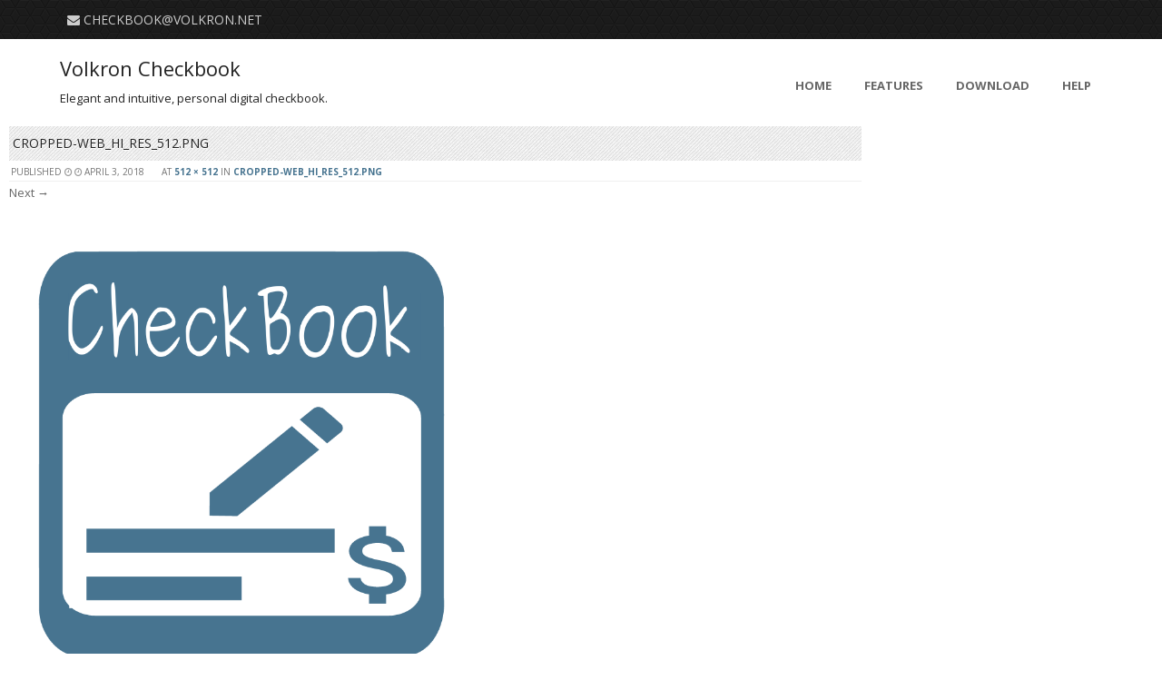

--- FILE ---
content_type: text/html; charset=UTF-8
request_url: https://checkbook.volkron.net/cropped-web_hi_res_512-png/
body_size: 6523
content:
<!DOCTYPE html>
<!--[if IE 8]>
<html id="ie8" lang="en-US">
<![endif]-->
<!--[if !(IE 8) ]><!-->
<html lang="en-US">
<!--<![endif]-->
<head>
<meta charset="UTF-8" />
<meta name="viewport" content="width=device-width" />

	<link rel="shortcut icon" href="https://142.93.5.205/wp-content/uploads/2018/04/ic_launcher-2.png" />


<link rel="profile" href="https://gmpg.org/xfn/11" />
<link rel="pingback" href="https://checkbook.volkron.net/xmlrpc.php" />

<!--[if lt IE 9]>
<script src="https://checkbook.volkron.net/wp-content/themes/formationpro/js/html5.js" type="text/javascript"></script>
<![endif]-->

<title>cropped-web_hi_res_512.png &#8211; Volkron Checkbook</title>
<meta name='robots' content='max-image-preview:large' />
<link rel='dns-prefetch' href='//s.w.org' />
<link rel='dns-prefetch' href='//v0.wordpress.com' />
<link rel='dns-prefetch' href='//i0.wp.com' />
<link rel="alternate" type="application/rss+xml" title="Volkron Checkbook &raquo; Feed" href="https://checkbook.volkron.net/feed/" />
<link rel="alternate" type="application/rss+xml" title="Volkron Checkbook &raquo; Comments Feed" href="https://checkbook.volkron.net/comments/feed/" />
<link rel="alternate" type="application/rss+xml" title="Volkron Checkbook &raquo; cropped-web_hi_res_512.png Comments Feed" href="https://checkbook.volkron.net/feed/?attachment_id=9" />
<script type="text/javascript">
window._wpemojiSettings = {"baseUrl":"https:\/\/s.w.org\/images\/core\/emoji\/13.1.0\/72x72\/","ext":".png","svgUrl":"https:\/\/s.w.org\/images\/core\/emoji\/13.1.0\/svg\/","svgExt":".svg","source":{"concatemoji":"https:\/\/checkbook.volkron.net\/wp-includes\/js\/wp-emoji-release.min.js?ver=5.9.12"}};
/*! This file is auto-generated */
!function(e,a,t){var n,r,o,i=a.createElement("canvas"),p=i.getContext&&i.getContext("2d");function s(e,t){var a=String.fromCharCode;p.clearRect(0,0,i.width,i.height),p.fillText(a.apply(this,e),0,0);e=i.toDataURL();return p.clearRect(0,0,i.width,i.height),p.fillText(a.apply(this,t),0,0),e===i.toDataURL()}function c(e){var t=a.createElement("script");t.src=e,t.defer=t.type="text/javascript",a.getElementsByTagName("head")[0].appendChild(t)}for(o=Array("flag","emoji"),t.supports={everything:!0,everythingExceptFlag:!0},r=0;r<o.length;r++)t.supports[o[r]]=function(e){if(!p||!p.fillText)return!1;switch(p.textBaseline="top",p.font="600 32px Arial",e){case"flag":return s([127987,65039,8205,9895,65039],[127987,65039,8203,9895,65039])?!1:!s([55356,56826,55356,56819],[55356,56826,8203,55356,56819])&&!s([55356,57332,56128,56423,56128,56418,56128,56421,56128,56430,56128,56423,56128,56447],[55356,57332,8203,56128,56423,8203,56128,56418,8203,56128,56421,8203,56128,56430,8203,56128,56423,8203,56128,56447]);case"emoji":return!s([10084,65039,8205,55357,56613],[10084,65039,8203,55357,56613])}return!1}(o[r]),t.supports.everything=t.supports.everything&&t.supports[o[r]],"flag"!==o[r]&&(t.supports.everythingExceptFlag=t.supports.everythingExceptFlag&&t.supports[o[r]]);t.supports.everythingExceptFlag=t.supports.everythingExceptFlag&&!t.supports.flag,t.DOMReady=!1,t.readyCallback=function(){t.DOMReady=!0},t.supports.everything||(n=function(){t.readyCallback()},a.addEventListener?(a.addEventListener("DOMContentLoaded",n,!1),e.addEventListener("load",n,!1)):(e.attachEvent("onload",n),a.attachEvent("onreadystatechange",function(){"complete"===a.readyState&&t.readyCallback()})),(n=t.source||{}).concatemoji?c(n.concatemoji):n.wpemoji&&n.twemoji&&(c(n.twemoji),c(n.wpemoji)))}(window,document,window._wpemojiSettings);
</script>
<style type="text/css">
img.wp-smiley,
img.emoji {
	display: inline !important;
	border: none !important;
	box-shadow: none !important;
	height: 1em !important;
	width: 1em !important;
	margin: 0 0.07em !important;
	vertical-align: -0.1em !important;
	background: none !important;
	padding: 0 !important;
}
</style>
	<link rel='stylesheet' id='wp-block-library-css'  href='https://checkbook.volkron.net/wp-includes/css/dist/block-library/style.min.css?ver=5.9.12' type='text/css' media='all' />
<style id='wp-block-library-inline-css' type='text/css'>
.has-text-align-justify{text-align:justify;}
</style>
<link rel='stylesheet' id='mediaelement-css'  href='https://checkbook.volkron.net/wp-includes/js/mediaelement/mediaelementplayer-legacy.min.css?ver=4.2.16' type='text/css' media='all' />
<link rel='stylesheet' id='wp-mediaelement-css'  href='https://checkbook.volkron.net/wp-includes/js/mediaelement/wp-mediaelement.min.css?ver=5.9.12' type='text/css' media='all' />
<style id='global-styles-inline-css' type='text/css'>
body{--wp--preset--color--black: #000000;--wp--preset--color--cyan-bluish-gray: #abb8c3;--wp--preset--color--white: #ffffff;--wp--preset--color--pale-pink: #f78da7;--wp--preset--color--vivid-red: #cf2e2e;--wp--preset--color--luminous-vivid-orange: #ff6900;--wp--preset--color--luminous-vivid-amber: #fcb900;--wp--preset--color--light-green-cyan: #7bdcb5;--wp--preset--color--vivid-green-cyan: #00d084;--wp--preset--color--pale-cyan-blue: #8ed1fc;--wp--preset--color--vivid-cyan-blue: #0693e3;--wp--preset--color--vivid-purple: #9b51e0;--wp--preset--gradient--vivid-cyan-blue-to-vivid-purple: linear-gradient(135deg,rgba(6,147,227,1) 0%,rgb(155,81,224) 100%);--wp--preset--gradient--light-green-cyan-to-vivid-green-cyan: linear-gradient(135deg,rgb(122,220,180) 0%,rgb(0,208,130) 100%);--wp--preset--gradient--luminous-vivid-amber-to-luminous-vivid-orange: linear-gradient(135deg,rgba(252,185,0,1) 0%,rgba(255,105,0,1) 100%);--wp--preset--gradient--luminous-vivid-orange-to-vivid-red: linear-gradient(135deg,rgba(255,105,0,1) 0%,rgb(207,46,46) 100%);--wp--preset--gradient--very-light-gray-to-cyan-bluish-gray: linear-gradient(135deg,rgb(238,238,238) 0%,rgb(169,184,195) 100%);--wp--preset--gradient--cool-to-warm-spectrum: linear-gradient(135deg,rgb(74,234,220) 0%,rgb(151,120,209) 20%,rgb(207,42,186) 40%,rgb(238,44,130) 60%,rgb(251,105,98) 80%,rgb(254,248,76) 100%);--wp--preset--gradient--blush-light-purple: linear-gradient(135deg,rgb(255,206,236) 0%,rgb(152,150,240) 100%);--wp--preset--gradient--blush-bordeaux: linear-gradient(135deg,rgb(254,205,165) 0%,rgb(254,45,45) 50%,rgb(107,0,62) 100%);--wp--preset--gradient--luminous-dusk: linear-gradient(135deg,rgb(255,203,112) 0%,rgb(199,81,192) 50%,rgb(65,88,208) 100%);--wp--preset--gradient--pale-ocean: linear-gradient(135deg,rgb(255,245,203) 0%,rgb(182,227,212) 50%,rgb(51,167,181) 100%);--wp--preset--gradient--electric-grass: linear-gradient(135deg,rgb(202,248,128) 0%,rgb(113,206,126) 100%);--wp--preset--gradient--midnight: linear-gradient(135deg,rgb(2,3,129) 0%,rgb(40,116,252) 100%);--wp--preset--duotone--dark-grayscale: url('#wp-duotone-dark-grayscale');--wp--preset--duotone--grayscale: url('#wp-duotone-grayscale');--wp--preset--duotone--purple-yellow: url('#wp-duotone-purple-yellow');--wp--preset--duotone--blue-red: url('#wp-duotone-blue-red');--wp--preset--duotone--midnight: url('#wp-duotone-midnight');--wp--preset--duotone--magenta-yellow: url('#wp-duotone-magenta-yellow');--wp--preset--duotone--purple-green: url('#wp-duotone-purple-green');--wp--preset--duotone--blue-orange: url('#wp-duotone-blue-orange');--wp--preset--font-size--small: 13px;--wp--preset--font-size--medium: 20px;--wp--preset--font-size--large: 36px;--wp--preset--font-size--x-large: 42px;}.has-black-color{color: var(--wp--preset--color--black) !important;}.has-cyan-bluish-gray-color{color: var(--wp--preset--color--cyan-bluish-gray) !important;}.has-white-color{color: var(--wp--preset--color--white) !important;}.has-pale-pink-color{color: var(--wp--preset--color--pale-pink) !important;}.has-vivid-red-color{color: var(--wp--preset--color--vivid-red) !important;}.has-luminous-vivid-orange-color{color: var(--wp--preset--color--luminous-vivid-orange) !important;}.has-luminous-vivid-amber-color{color: var(--wp--preset--color--luminous-vivid-amber) !important;}.has-light-green-cyan-color{color: var(--wp--preset--color--light-green-cyan) !important;}.has-vivid-green-cyan-color{color: var(--wp--preset--color--vivid-green-cyan) !important;}.has-pale-cyan-blue-color{color: var(--wp--preset--color--pale-cyan-blue) !important;}.has-vivid-cyan-blue-color{color: var(--wp--preset--color--vivid-cyan-blue) !important;}.has-vivid-purple-color{color: var(--wp--preset--color--vivid-purple) !important;}.has-black-background-color{background-color: var(--wp--preset--color--black) !important;}.has-cyan-bluish-gray-background-color{background-color: var(--wp--preset--color--cyan-bluish-gray) !important;}.has-white-background-color{background-color: var(--wp--preset--color--white) !important;}.has-pale-pink-background-color{background-color: var(--wp--preset--color--pale-pink) !important;}.has-vivid-red-background-color{background-color: var(--wp--preset--color--vivid-red) !important;}.has-luminous-vivid-orange-background-color{background-color: var(--wp--preset--color--luminous-vivid-orange) !important;}.has-luminous-vivid-amber-background-color{background-color: var(--wp--preset--color--luminous-vivid-amber) !important;}.has-light-green-cyan-background-color{background-color: var(--wp--preset--color--light-green-cyan) !important;}.has-vivid-green-cyan-background-color{background-color: var(--wp--preset--color--vivid-green-cyan) !important;}.has-pale-cyan-blue-background-color{background-color: var(--wp--preset--color--pale-cyan-blue) !important;}.has-vivid-cyan-blue-background-color{background-color: var(--wp--preset--color--vivid-cyan-blue) !important;}.has-vivid-purple-background-color{background-color: var(--wp--preset--color--vivid-purple) !important;}.has-black-border-color{border-color: var(--wp--preset--color--black) !important;}.has-cyan-bluish-gray-border-color{border-color: var(--wp--preset--color--cyan-bluish-gray) !important;}.has-white-border-color{border-color: var(--wp--preset--color--white) !important;}.has-pale-pink-border-color{border-color: var(--wp--preset--color--pale-pink) !important;}.has-vivid-red-border-color{border-color: var(--wp--preset--color--vivid-red) !important;}.has-luminous-vivid-orange-border-color{border-color: var(--wp--preset--color--luminous-vivid-orange) !important;}.has-luminous-vivid-amber-border-color{border-color: var(--wp--preset--color--luminous-vivid-amber) !important;}.has-light-green-cyan-border-color{border-color: var(--wp--preset--color--light-green-cyan) !important;}.has-vivid-green-cyan-border-color{border-color: var(--wp--preset--color--vivid-green-cyan) !important;}.has-pale-cyan-blue-border-color{border-color: var(--wp--preset--color--pale-cyan-blue) !important;}.has-vivid-cyan-blue-border-color{border-color: var(--wp--preset--color--vivid-cyan-blue) !important;}.has-vivid-purple-border-color{border-color: var(--wp--preset--color--vivid-purple) !important;}.has-vivid-cyan-blue-to-vivid-purple-gradient-background{background: var(--wp--preset--gradient--vivid-cyan-blue-to-vivid-purple) !important;}.has-light-green-cyan-to-vivid-green-cyan-gradient-background{background: var(--wp--preset--gradient--light-green-cyan-to-vivid-green-cyan) !important;}.has-luminous-vivid-amber-to-luminous-vivid-orange-gradient-background{background: var(--wp--preset--gradient--luminous-vivid-amber-to-luminous-vivid-orange) !important;}.has-luminous-vivid-orange-to-vivid-red-gradient-background{background: var(--wp--preset--gradient--luminous-vivid-orange-to-vivid-red) !important;}.has-very-light-gray-to-cyan-bluish-gray-gradient-background{background: var(--wp--preset--gradient--very-light-gray-to-cyan-bluish-gray) !important;}.has-cool-to-warm-spectrum-gradient-background{background: var(--wp--preset--gradient--cool-to-warm-spectrum) !important;}.has-blush-light-purple-gradient-background{background: var(--wp--preset--gradient--blush-light-purple) !important;}.has-blush-bordeaux-gradient-background{background: var(--wp--preset--gradient--blush-bordeaux) !important;}.has-luminous-dusk-gradient-background{background: var(--wp--preset--gradient--luminous-dusk) !important;}.has-pale-ocean-gradient-background{background: var(--wp--preset--gradient--pale-ocean) !important;}.has-electric-grass-gradient-background{background: var(--wp--preset--gradient--electric-grass) !important;}.has-midnight-gradient-background{background: var(--wp--preset--gradient--midnight) !important;}.has-small-font-size{font-size: var(--wp--preset--font-size--small) !important;}.has-medium-font-size{font-size: var(--wp--preset--font-size--medium) !important;}.has-large-font-size{font-size: var(--wp--preset--font-size--large) !important;}.has-x-large-font-size{font-size: var(--wp--preset--font-size--x-large) !important;}
</style>
<link rel='stylesheet' id='style-css'  href='https://checkbook.volkron.net/wp-content/themes/formationpro/style.css?ver=2.0.5' type='text/css' media='all' />
<link rel='stylesheet' id='font-awesome-css'  href='https://checkbook.volkron.net/wp-content/themes/formationpro/css/font-awesome.min.css?ver=2.0.5' type='text/css' media='all' />
<link rel='stylesheet' id='animate-css'  href='https://checkbook.volkron.net/wp-content/themes/formationpro/css/animate.min.css?ver=2.0' type='text/css' media='all' />
<link rel='stylesheet' id='jetpack_css-css'  href='https://checkbook.volkron.net/wp-content/plugins/jetpack/css/jetpack.css?ver=10.6.2' type='text/css' media='all' />
<script type='text/javascript' src='https://checkbook.volkron.net/wp-includes/js/jquery/jquery.min.js?ver=3.6.0' id='jquery-core-js'></script>
<script type='text/javascript' src='https://checkbook.volkron.net/wp-includes/js/jquery/jquery-migrate.min.js?ver=3.3.2' id='jquery-migrate-js'></script>
<link rel="https://api.w.org/" href="https://checkbook.volkron.net/wp-json/" /><link rel="alternate" type="application/json" href="https://checkbook.volkron.net/wp-json/wp/v2/media/9" /><link rel="EditURI" type="application/rsd+xml" title="RSD" href="https://checkbook.volkron.net/xmlrpc.php?rsd" />
<link rel="wlwmanifest" type="application/wlwmanifest+xml" href="https://checkbook.volkron.net/wp-includes/wlwmanifest.xml" /> 
<meta name="generator" content="WordPress 5.9.12" />
<link rel='shortlink' href='https://wp.me/aa9LKZ-9' />
<link rel="alternate" type="application/json+oembed" href="https://checkbook.volkron.net/wp-json/oembed/1.0/embed?url=https%3A%2F%2Fcheckbook.volkron.net%2Fcropped-web_hi_res_512-png%2F" />
<link rel="alternate" type="text/xml+oembed" href="https://checkbook.volkron.net/wp-json/oembed/1.0/embed?url=https%3A%2F%2Fcheckbook.volkron.net%2Fcropped-web_hi_res_512-png%2F&#038;format=xml" />
<style type='text/css'>img#wpstats{display:none}</style>
	
	<link rel="stylesheet" href="https://checkbook.volkron.net/wp-content/themes/formationpro/css/blue.css" type="text/css" media="screen">


		<style>	
			.main-navigation li:hover > a,
			.main-navigation li.current_page_item a,
			.main-navigation li.current-menu-item a,
			.main-navigation li.current_page_ancestor a,
			.main-navigation > li > a, 
			.main-small-navigation li:hover > a,
			.main-small-navigation li.current_page_item a,
			.main-small-navigation li.current-menu-item a,
			.main-small-navigation ul ul a:hover,
			.entry-meta a,
			.socialIcons a,
			.social-media a:hover, 
			.socialIcons a:visited,
			.authorLinks a,
			.entry-content a, 
			.entry-content a:visited, 
			.entry-summary a, 
			.entry-summary a:visited {

				color: #477490;

			}

			.main-navigation li:hover > a,
			.main-navigation li.current_page_item a,
			.main-navigation li.current-menu-item a,
			.main-navigation > li > a,
			.main-navigation li.current_page_ancestor > a,
			.main-navigation ul ul,
			.widget-title,
			.featuretext_middle,
			.tagcloud a {

				border-color: #477490;

			}

			.flex-caption-title,
			.thumbs-more-link a,
			.more-link,
			.grid-more-link,
			#smoothup:hover,
			.comment .reply,
			.featuretext_button a,
			.tagcloud a:hover { 

				background-color: #477490;

			}
			.grid-more-link a{
				color: #fff!important;
			}

		</style>
		
	<style>@import url(https://fonts.googleapis.com/css?family=Open+Sans:400,700);body  { font-family: 'Open Sans', sans-serif; } </style><style>@import url(https://fonts.googleapis.com/css?family=Open+Sans:400,700);h1  { font-family: 'Open Sans', sans-serif; } </style><style>@import url(https://fonts.googleapis.com/css?family=Open+Sans:400,700);.main-navigation  { font-family: 'Open Sans', sans-serif; } </style>			<style type="text/css">
				/* If html does not have either class, do not show lazy loaded images. */
				html:not( .jetpack-lazy-images-js-enabled ):not( .js ) .jetpack-lazy-image {
					display: none;
				}
			</style>
			<script>
				document.documentElement.classList.add(
					'jetpack-lazy-images-js-enabled'
				);
			</script>
		
<!-- Jetpack Open Graph Tags -->
<meta property="og:type" content="article" />
<meta property="og:title" content="cropped-web_hi_res_512.png" />
<meta property="og:url" content="https://checkbook.volkron.net/cropped-web_hi_res_512-png/" />
<meta property="og:description" content="Visit the post for more." />
<meta property="article:published_time" content="2018-04-03T02:42:03+00:00" />
<meta property="article:modified_time" content="2018-04-03T02:42:03+00:00" />
<meta property="og:site_name" content="Volkron Checkbook" />
<meta property="og:image" content="https://checkbook.volkron.net/wp-content/uploads/2018/04/cropped-web_hi_res_512.png" />
<meta property="og:image:alt" content="" />
<meta property="og:locale" content="en_US" />
<meta name="twitter:text:title" content="cropped-web_hi_res_512.png" />
<meta name="twitter:image" content="https://i0.wp.com/checkbook.volkron.net/wp-content/uploads/2018/04/cropped-web_hi_res_512.png?fit=512%2C512&#038;ssl=1&#038;w=640" />
<meta name="twitter:card" content="summary_large_image" />
<meta name="twitter:description" content="Visit the post for more." />

<!-- End Jetpack Open Graph Tags -->
</head>

<body data-rsssl=1 class="attachment attachment-template-default single single-attachment postid-9 attachmentid-9 attachment-png">
	<div id="wrap">
		<div id="page" class="hfeed site">

			
		    <div id="masthead-wrap">

			    <div id="topbar_container">
				    <div class="topbar">
					    <div class='topbar_content_left'><div class="contact email"><i class="fa fa-envelope"></i> checkbook@volkron.net</div></div>				    	<div class="topbar_content_right">	<ul class="social-media">
		
		
		
		
		
		
		
		
		
		
		
	    
		
		

		
		
	</ul><!-- #social-icons-->
</div>
				    </div>
			    </div>

				<header id="masthead" class="site-header header_container" role="banner">

					
						<div class="site-introduction">
							<h1 class="site-title"><a href="https://checkbook.volkron.net/" title="Volkron Checkbook" rel="home">Volkron Checkbook</a></h1>
							<p class="site-description">Elegant and intuitive, personal digital checkbook.</p>
						</div>

					
					<nav role="navigation" class="site-navigation main-navigation">

						<h1 class="assistive-text"><a href="#" title="Navigation Toggle">Menu</a></h1>

						<div class="assistive-text skip-link">
							<a href="#content" title="Skip to content">Skip to content</a>
						</div>

						<div class="menu-menu-container"><ul id="menu-menu" class="menu"><li id="menu-item-138" class="menu-item menu-item-type-post_type menu-item-object-page menu-item-home menu-item-138"><a href="https://checkbook.volkron.net/">Home</a></li>
<li id="menu-item-283" class="menu-item menu-item-type-post_type menu-item-object-page menu-item-283"><a href="https://checkbook.volkron.net/features/">Features</a></li>
<li id="menu-item-279" class="menu-item menu-item-type-post_type menu-item-object-page menu-item-279"><a href="https://checkbook.volkron.net/download/">Download</a></li>
<li id="menu-item-218" class="menu-item menu-item-type-post_type menu-item-object-page menu-item-218"><a href="https://checkbook.volkron.net/help/">Help</a></li>
</ul></div>
					</nav><!-- .site-navigation .main-navigation -->

				</header><!-- #masthead .site-header -->

			</div><!-- #masthead-wrap -->

	    <div class="header-image">
							</div>

			<div id="main" class="site-main">

		<div id="primary" class="content-area image-attachment">
			<div id="content" class="site-content" role="main">

			
				<article id="post-9" class="post-9 attachment type-attachment status-inherit hentry">
					<header class="entry-header">
						<h1 class="entry-title">cropped-web_hi_res_512.png</h1>

						<div class="entry-meta">
							Published <span class="entry-date"><time class="entry-date" datetime="2018-04-03T02:42:03+00:00" pubdate>April 3, 2018</time></span> at <a href="https://checkbook.volkron.net/wp-content/uploads/2018/04/cropped-web_hi_res_512.png" title="Link to full-size image">512 &times; 512</a> in <a href="https://checkbook.volkron.net/cropped-web_hi_res_512-png/" title="Return to cropped-web_hi_res_512.png" rel="gallery">cropped-web_hi_res_512.png</a>													</div><!-- .entry-meta -->

						<nav id="image-navigation" class="site-navigation">
							<span class="previous-image"></span>
							<span class="next-image"><a href='https://checkbook.volkron.net/cropped-banner1024-500-png/'>Next &rarr;</a></span>
						</nav><!-- #image-navigation -->
					</header><!-- .entry-header -->

					<div class="entry-content">

						<div class="entry-attachment">
							<div class="attachment">
								
								<a href="https://checkbook.volkron.net/cropped-banner1024-500-png/" title="cropped-web_hi_res_512.png" rel="attachment"><img width="512" height="512" src="https://i0.wp.com/checkbook.volkron.net/wp-content/uploads/2018/04/cropped-web_hi_res_512.png?fit=512%2C512&amp;ssl=1" class="attachment-1200x1200 size-1200x1200 jetpack-lazy-image" alt="" loading="lazy" data-attachment-id="9" data-permalink="https://checkbook.volkron.net/cropped-web_hi_res_512-png/" data-orig-file="https://i0.wp.com/checkbook.volkron.net/wp-content/uploads/2018/04/cropped-web_hi_res_512.png?fit=512%2C512&amp;ssl=1" data-orig-size="512,512" data-comments-opened="1" data-image-meta="{&quot;aperture&quot;:&quot;0&quot;,&quot;credit&quot;:&quot;&quot;,&quot;camera&quot;:&quot;&quot;,&quot;caption&quot;:&quot;&quot;,&quot;created_timestamp&quot;:&quot;0&quot;,&quot;copyright&quot;:&quot;&quot;,&quot;focal_length&quot;:&quot;0&quot;,&quot;iso&quot;:&quot;0&quot;,&quot;shutter_speed&quot;:&quot;0&quot;,&quot;title&quot;:&quot;&quot;,&quot;orientation&quot;:&quot;0&quot;}" data-image-title="cropped-web_hi_res_512.png" data-image-description="&lt;p&gt;http://142.93.5.205/wp-content/uploads/2018/04/cropped-web_hi_res_512.png&lt;/p&gt;
" data-image-caption="" data-medium-file="https://i0.wp.com/checkbook.volkron.net/wp-content/uploads/2018/04/cropped-web_hi_res_512.png?fit=300%2C300&amp;ssl=1" data-large-file="https://i0.wp.com/checkbook.volkron.net/wp-content/uploads/2018/04/cropped-web_hi_res_512.png?fit=512%2C512&amp;ssl=1" data-lazy-srcset="https://i0.wp.com/checkbook.volkron.net/wp-content/uploads/2018/04/cropped-web_hi_res_512.png?w=512&amp;ssl=1 512w, https://i0.wp.com/checkbook.volkron.net/wp-content/uploads/2018/04/cropped-web_hi_res_512.png?resize=150%2C150&amp;ssl=1 150w, https://i0.wp.com/checkbook.volkron.net/wp-content/uploads/2018/04/cropped-web_hi_res_512.png?resize=300%2C300&amp;ssl=1 300w, https://i0.wp.com/checkbook.volkron.net/wp-content/uploads/2018/04/cropped-web_hi_res_512.png?resize=100%2C100&amp;ssl=1 100w" data-lazy-sizes="(max-width: 512px) 100vw, 512px" data-lazy-src="https://i0.wp.com/checkbook.volkron.net/wp-content/uploads/2018/04/cropped-web_hi_res_512.png?fit=512%2C512&amp;ssl=1&amp;is-pending-load=1" srcset="[data-uri]" /></a>
							</div><!-- .attachment -->

													</div><!-- .entry-attachment -->

						<p>http://142.93.5.205/wp-content/uploads/2018/04/cropped-web_hi_res_512.png</p>
						
					</div><!-- .entry-content -->

					<footer class="entry-meta">
													Trackbacks are closed, but you can <a class="comment-link" href="#respond" title="Post a comment">post a comment</a>.																	</footer><!-- .entry-meta -->
				</article><!-- #post-9 -->

				

	<div id="comments" class="comments-area">

	
	
	
		<div id="respond" class="comment-respond">
		<h3 id="reply-title" class="comment-reply-title">Leave a Reply</h3><p class="must-log-in">You must be <a href="https://checkbook.volkron.net/wp-login.php?redirect_to=https%3A%2F%2Fcheckbook.volkron.net%2Fcropped-web_hi_res_512-png%2F">logged in</a> to post a comment.</p>	</div><!-- #respond -->
	
</div><!-- #comments .comments-area -->

			
			</div><!-- #content .site-content -->
		</div><!-- #primary .content-area .image-attachment -->


</div><!-- #main .site-main -->

	<footer id="colophon" class="site-footer" role="contentinfo">

	
        
	        <div class="site-info">
	        	
		           Volkron
		        			</div><!-- .site-info -->

		
	</footer><!-- #colophon .site-footer -->

    <a href="#top" id="smoothup"></a>

</div><!-- #page .hfeed .site -->
</div><!-- end of wrapper -->
<script type='text/javascript' src='https://checkbook.volkron.net/wp-content/plugins/jetpack/_inc/build/photon/photon.min.js?ver=20191001' id='jetpack-photon-js'></script>
<script type='text/javascript' src='https://checkbook.volkron.net/wp-content/themes/formationpro/js/small-menu.js?ver=2.0' id='small-menu-js'></script>
<script type='text/javascript' src='https://checkbook.volkron.net/wp-content/themes/formationpro/js/keyboard-image-navigation.js?ver=2.0' id='keyboard-image-navigation-js'></script>
<script type='text/javascript' src='https://checkbook.volkron.net/wp-content/themes/formationpro/js/smoothscroll.js?ver=5.9.12' id='smoothup-js'></script>
<script type='text/javascript' src='https://checkbook.volkron.net/wp-content/themes/formationpro/js/Inview.js?ver=5.9.12' id='inview-js'></script>
<script type='text/javascript' src='https://checkbook.volkron.net/wp-content/themes/formationpro/js/animate.js?ver=5.9.12' id='theme-js-js'></script>
<script type='text/javascript' src='https://checkbook.volkron.net/wp-content/plugins/jetpack/jetpack_vendor/automattic/jetpack-lazy-images/dist/intersection-observer.js?minify=false&#038;ver=ba2aa80003251440130b63de19cb609d' id='jetpack-lazy-images-polyfill-intersectionobserver-js'></script>
<script type='text/javascript' id='jetpack-lazy-images-js-extra'>
/* <![CDATA[ */
var jetpackLazyImagesL10n = {"loading_warning":"Images are still loading. Please cancel your print and try again."};
/* ]]> */
</script>
<script type='text/javascript' src='https://checkbook.volkron.net/wp-content/plugins/jetpack/jetpack_vendor/automattic/jetpack-lazy-images/dist/lazy-images.js?minify=false&#038;ver=ae8c0bea6a07ab76470a02053fc74216' id='jetpack-lazy-images-js'></script>
<script src='https://stats.wp.com/e-202603.js' defer></script>
<script>
	_stq = window._stq || [];
	_stq.push([ 'view', {v:'ext',j:'1:10.6.2',blog:'150091893',post:'9',tz:'0',srv:'checkbook.volkron.net'} ]);
	_stq.push([ 'clickTrackerInit', '150091893', '9' ]);
</script>

</body>
</html>


--- FILE ---
content_type: text/css
request_url: https://checkbook.volkron.net/wp-content/themes/formationpro/css/blue.css
body_size: 498
content:
/**
 * @package formationpro
 * @since formationpro 1.0
 *
 */
 
.main-navigation li:hover > a,
.main-navigation li.current_page_item a,
.main-navigation li.current-menu-item a {
	border-top: 4px solid #10b9b9;
	background-color: #FFF;
	color: #10b9b9;
}
.main-navigation > li > a, .main-navigation li.current_page_ancestor a {
	border-top: 4px solid #10b9b9;
	color: #10b9b9;
}
.main-navigation ul ul li:hover > a,
.main-navigation ul ul li.current_page_item a,
.main-navigation ul ul li.current-menu-item a {
	border-top: 0;
}
.main-navigation ul ul {
	border-top: 4px solid #10b9b9;
}
.main-small-navigation li:hover > a,
.main-small-navigation li.current_page_item a,
.main-small-navigation li.current-menu-item a,
.main-small-navigation ul ul a:hover {
	color: #10b9b9;
}
.widget-title {
	border-bottom: 4px solid #10b9b9;
}
.genericon:hover {
	color: #10b9b9;
}
.flex-caption-title { 
	background-color: #10b9b9;
}
.entry-meta a {
	color: #10b9b9;
}
.featuretext_middle {
	border-top: 1px solid #10b9b9;
}
.socialIcons a, .socialIcons a:visited {
	color: #10b9b9;
}
.authorLinks a{
	color: #10b9b9; 
}
.thumbs-more-link a{
	background-color: #10b9b9;
}
.more-link {
	background-color: #10b9b9;
}
.grid-more-link {
	background-color: #10b9b9;
}
#smoothup:hover { 
	background-color: #10b9b9;
}
.comment .reply { 
	background-color:  #10b9b9;
}
.featuretext_button a {
	background-color: #10b9b9;
}
.tagcloud a {
	border: 1px solid #10b9b9;
}
.tagcloud a:hover {
	background: #10b9b9;
}
.entry-content a, .entry-content a:visited, .entry-summary a, .entry-summary a:visited{
    color: #10b9b9;
}
.entry-content a:hover, .entry-summary a:hover{
    color: #666;
}
.grid-more-link a, .grid-more-link a:visited, .grid-more-link a hover{
	color: #FFF;
}
.social-media a:hover {
	color: #10b9b9;
}